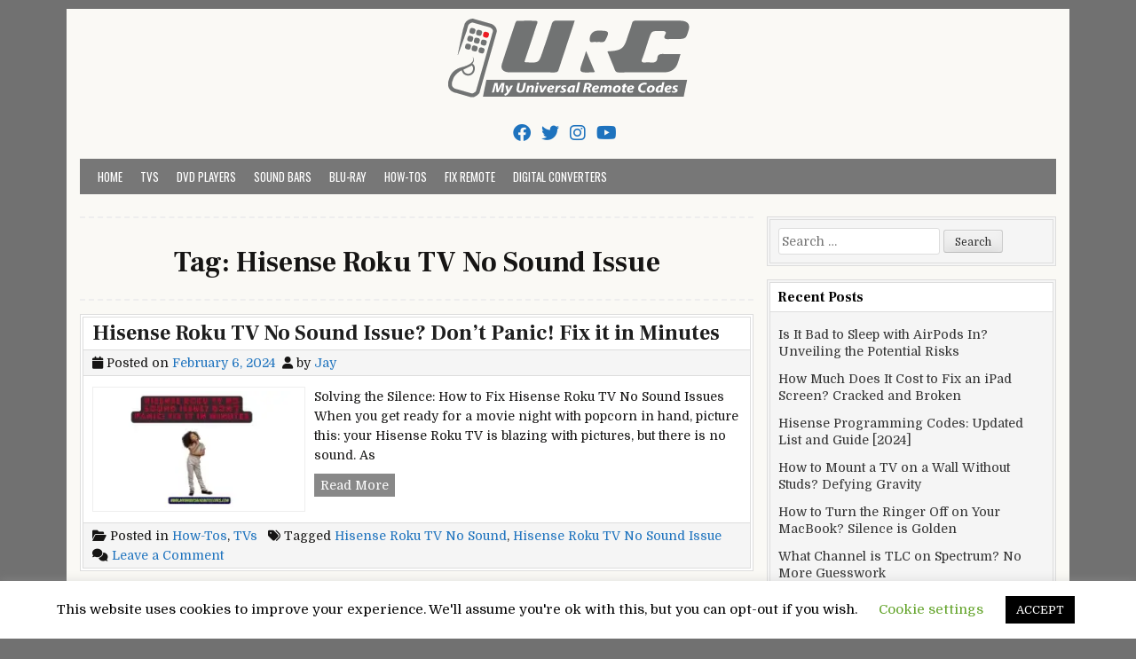

--- FILE ---
content_type: text/html; charset=UTF-8
request_url: https://myuniversalremotecodes.com/tag/hisense-roku-tv-no-sound-issue/
body_size: 12320
content:
<!DOCTYPE html><html lang="en-US"><head><meta charset="UTF-8"><meta name="viewport" content="width=device-width, initial-scale=1"><link rel="profile" href="https://gmpg.org/xfn/11"><link rel="pingback" href="https://myuniversalremotecodes.com/xmlrpc.php"><meta name='robots' content='index, follow, max-image-preview:large, max-snippet:-1, max-video-preview:-1' /><!-- <link media="all" href="https://myuniversalremotecodes.com/wp-content/cache/autoptimize/css/autoptimize_adecf9d0b44a8bc348d774d9427b6856.css" rel="stylesheet"> -->
<link rel="stylesheet" type="text/css" href="//myuniversalremotecodes.com/wp-content/cache/wpfc-minified/kmd3u2g6/g49lt.css" media="all"/><title>Hisense Roku TV No Sound Issue - My Universal Remote Tips And Codes</title><meta name="description" content="My universal Remote codes website helps you finding Universal codes for Remotes. also we provide Programming Tips and Setup Guide for Universal Remotes. Enjoy Reading!!" /><link rel="canonical" href="https://myuniversalremotecodes.com/tag/hisense-roku-tv-no-sound-issue/" /><meta property="og:locale" content="en_US" /><meta property="og:type" content="article" /><meta property="og:title" content="Hisense Roku TV No Sound Issue Archives" /><meta property="og:description" content="My universal Remote codes website helps you finding Universal codes for Remotes. also we provide Programming Tips and Setup Guide for Universal Remotes. Enjoy Reading!!" /><meta property="og:url" content="https://myuniversalremotecodes.com/tag/hisense-roku-tv-no-sound-issue/" /><meta property="og:site_name" content="My Universal Remote Tips And Codes" /><meta name="twitter:card" content="summary_large_image" /><link rel='dns-prefetch' href='//fonts.googleapis.com' /><link rel="alternate" type="application/rss+xml" title="My Universal Remote Tips And Codes &raquo; Feed" href="https://myuniversalremotecodes.com/feed/" /><link rel="alternate" type="application/rss+xml" title="My Universal Remote Tips And Codes &raquo; Comments Feed" href="https://myuniversalremotecodes.com/comments/feed/" /><link rel="alternate" type="application/rss+xml" title="My Universal Remote Tips And Codes &raquo; Hisense Roku TV No Sound Issue Tag Feed" href="https://myuniversalremotecodes.com/tag/hisense-roku-tv-no-sound-issue/feed/" /> <!--noptimize--><script data-wpfc-render="false" id="myuni-ready">
window.advanced_ads_ready=function(e,a){a=a||"complete";var d=function(e){return"interactive"===a?"loading"!==e:"complete"===e};d(document.readyState)?e():document.addEventListener("readystatechange",(function(a){d(a.target.readyState)&&e()}),{once:"interactive"===a})},window.advanced_ads_ready_queue=window.advanced_ads_ready_queue||[];		</script>
<!--/noptimize--><link rel='stylesheet' id='cleanwp-webfont-css' href='https://fonts.googleapis.com/css2?family=Domine:wght@400;700&#038;family=Frank+Ruhl+Libre:wght@400;700&#038;family=Oswald:wght@400;700&#038;display=swap' type='text/css' media='all' /> <script src='//myuniversalremotecodes.com/wp-content/cache/wpfc-minified/dqj88znd/g458e.js' type="text/javascript"></script>
<!-- <script type="text/javascript" src="https://myuniversalremotecodes.com/wp-includes/js/jquery/jquery.min.js?ver=3.7.1" id="jquery-core-js"></script> --> <!--[if lt IE 9]> <script type="text/javascript" src="https://myuniversalremotecodes.com/wp-content/themes/cleanwp/js/respond.js" id="respond-js"></script> <![endif]--><link rel="https://api.w.org/" href="https://myuniversalremotecodes.com/wp-json/" /><link rel="alternate" type="application/json" href="https://myuniversalremotecodes.com/wp-json/wp/v2/tags/1998" /><link rel="EditURI" type="application/rsd+xml" title="RSD" href="https://myuniversalremotecodes.com/xmlrpc.php?rsd" /><meta name="generator" content="WordPress 6.4.7" />  <script async src="https://www.googletagmanager.com/gtag/js?id=G-PEZF02D2L2"></script> <script async src="https://pagead2.googlesyndication.com/pagead/js/adsbygoogle.js?client=ca-pub-3904638486580715"
crossorigin="anonymous"></script> <script async src="https://pagead2.googlesyndication.com/pagead/js/adsbygoogle.js?client=ca-pub-4920426489460985"
crossorigin="anonymous"></script> <meta name="yandex-verification" content="362fa75e3c591b05" /> <script type="application/ld+json" class="saswp-schema-markup-output">[{"@context":"https:\/\/schema.org\/","@type":"VideoObject","@id":"https:\/\/myuniversalremotecodes.com\/hisense-roku-tv-no-sound\/#videoobject","url":"https:\/\/myuniversalremotecodes.com\/hisense-roku-tv-no-sound\/","headline":"Hisense Roku TV No Sound Issue? Don't Panic! Fix it in Minutes","datePublished":"2024-02-06T19:33:29+01:00","dateModified":"2024-02-06T19:34:22+01:00","description":"Fix Hisense Roku TV no sound issues with our expert guide. Discover simple troubleshooting steps to restore audio and enhance your viewing experience.","transcript":"Solving the Silence: How to Fix Hisense Roku TV No Sound Issues     Hisense Roku TV No Sound Issue? Here's How to Get It Back    When you get ready for a movie night with popcorn in hand, picture this: your Hisense Roku TV is blazing with pictures, but there is no sound. As annoying as it may sound, many owners of Hisense Roku TVs frequently experience this situation. In this article, we go far into comprehending this confusing problem and addressing it directly with easy-to-follow troubleshooting procedures to guarantee that your movie- or binge-watching-watching sessions continue.  The Silent Dilemma: No Sound on Your Hisense Roku TV  Time to analyze the issue: your Hisense Roku TV seems to be working flawlessly, with bright images, but there's a strange silence. It parallels having blank pages in an exquisitely drawn book. When the TV's pictures play as intended, the real problem is with the audio output, or rather, the absence of it. TVs are supposed to be immersive, but this disparity lessens that experience and occasionally causes confusion and annoyance.  It would help if you recognized the seriousness of this circumstance. Your free time becomes a debugging exercise rather than a soothing getaway when there is no sound. It is visually captivating yet devoid of sound, like witnessing a band mime during a concert. With this guide, you can restore the balance between picture and sound and ensure your Hisense Roku TV fulfills its intended purpose of providing a fully immersive sensory experience. Think of it as your backstage ticket.  Read More About: Hisense TV Remote Not Working - Complete Instructions to Fix It 2022  Navigating Through the Silence: Steps to Resolve the 'Hisense Roku TV No Sound' Issue  https:\/\/www.youtube.com\/watch?vZgxliWwZHwk&amp;ppygUYSGlzZW5zZSBSb2t1IFRWIE5vIFNvdW5k  When you start this troubleshooting process, you must approach the issue with the skill of a detective. We'll begin with the most straightforward fixes\u2014checking that the guitar is plugged in before a performance, for example\u2014and work our way up to more complex ones to ensure every potential cause of the \"Hisense Roku TV no sound\" problem is identified.  Our goal is to empower you with knowledge through this guide, turning a potentially stressful circumstance into a chance for empowerment and learning. Knowing the nuances of the audio features on your Hisense Roku TV will help you overcome any future technical difficulties and be ready to face the current quiet.  Stay tuned as we set out on our mission to restore your Hisense Roku TV's audio quality to match the visual spectacular it shows, not merely sound like a whisper in the wind.  Let's start with the fundamentals before going too far. Consider your Roku TV from Hisense to be a challenging puzzle. Sometimes, the missing piece is correct before you, something small yet essential to finishing the picture. To ensure nothing is overlooked, let's examine these first steps for troubleshooting the \"Hisense Roku TV no sound\" problem.  Is Your TV on Mute? The Silent Culprit  Suppose that the volume knob on your TV is the mute button, just like on a radio. Ensure your TV isn't inadvertently on mute as the first step in our troubleshooting symphony. As apparent as it may appear, this is frequently disregarded\u2014like looking for spectacles on your head. Check that the TV is not muted by pressing the mute button on your Hisense Roku TV remote or using the volume-up button. Although this process is straightforward, there are instances when the most superficial answers work the best.  The Silent Observer's Volume Level  Next, let's focus on the loudness level. There's a chance that the volume on your TV is turned down so low it sounds like a whisper in a noisy restaurant. Turn up the volume gradually using your remote until you get the sound to where you want it to be. Performing this step guarantees that the problem isn't just that the level was lowered excessively\u2014a situation as frequent as losing your keys.  Turn the TV Back ON for a New Beginning  Imagine rebooting your Roku TV from Hisense as a quick snooze for it. As with resetting your brain after a brief power nap, sometimes all it takes to shake off any tiny errors is a reset. Unplugging your TV from the power source, waiting a minute or so (the ideal amount of time for a stretch), and then plugging it back in are the correct ways to restart it. Resolving any transient problems that may have led to sound loss can be achieved.  Read More About: Alexa Not Responding But Lighting Up? Here are Some Fixes  Verify the Sound Settings: Handling the Audio Labyrinth  You may go through your Hisense Roku TV's audio settings like an app that plays music. Make sure the speakers are turned on, and the audio format is appropriate for your system by using your remote to access the settings menu and look for the audio or sound options. Additionally, you should ensure no inadvertent sound muting occurs because of any enabled exclusive modes or audio improvements.  Inspect Connections: The Link to Sound  Lastly, check the connections on all cables, including those for HDMI and other audio outputs. The silent treatment may be caused by loose connections, like when a guitar is not connected to an amplifier. Ensure all cables are firmly attached to your TV and any other external devices, like a gaming console or speaker. This is also an excellent time to inspect the wires for any damage, which might affect the transmission and sound quality.  You're starting the process of fixing the \"Hisense Roku TV no sound\" problem by doing these actions. Every stage in the process is straightforward, efficient, and simple for you to follow with assurance and comfort. Recall that debugging requires patience and attention to detail, like puzzle solving.  We will now ensure the entire band is prepared for the show if the first troubleshooting methods were similar to determining whether the guitar is in tune. Sometimes, going further into the settings and perhaps updating the device is necessary to resolve the \"Hisense Roku TV no sound\" problem. Let's examine these sophisticated measures to guarantee optimal performance from your TV.  Update the TV's Software: The Digital Tune-Up  Maintaining your Hisense Keeping the software on your Roku TV up to date is like keeping the motor in your automobile operating on the newest technology. Updates for software frequently include remedies for defects that may be the source of the sound problems. Here's how to perform this crucial digital tune-up on your TV:    \tPress the Home button on your remote to navigate to the Home screen.  \tNavigate to \"Settings\" and choose \"System.\"  \tTo see whether there are any updates available, choose \"System Update\" and then \"Check Now.\"    Once updates are available, install them by following the on-screen instructions. Think of it like your TV learning a new song and becoming more proficient at performing it.  Return to Basics: Resetting Audio\/Video Settings  Sometimes, the best course of action is to simplify. You can correct incorrect configuration by returning to your TV's original audio and video settings. This works similarly to putting your music player's equalizer back to factory settings to guarantee a balanced sound:    \tGo to \"Settings\" by navigating from the Home screen.  \tSelect \"System\" and, subsequently, \"Advanced System Settings.\"  \tNavigate to the \"Factory reset\" option and choose \"Reset TV audio\/video settings.\"  \tHopefully, this will reset any configuration errors, and your TV will restart with the original audio and video settings.    Factory Reset: The Last Resort  Consider performing a factory reset as if you were playing a video game on a console and you have mastered every level. Restoring your TV to its original condition upon unboxing erases all personal data and settings, thus wiping the slate clean. To prevent losing customized settings and preferences, you must back up any critical data before making this significant move.  Listed below are some steps to reset your Hisense Roku TV:    \tFirst, go to your control panel for customization and tweaks by selecting the \"Settings\" menu from the Home screen.  \tSelect \"System,\" then go to \"Advanced system settings\" for more profound and significant changes.  \tPick \"Factory reset,\" the menu item that starts the reset. To complete the reset, carefully follow the on-screen directions.  \tGiving your TV a new identity through this method is like giving it a makeover so it may be customized to your tastes once more.    Read More About: Hisense TV Problems: Complete Troubleshooting Guide   When to Seek Professional Help: The Expert Encore  When your efforts to work alone or with others fail to make your Hisense Roku TV speak, it's time to consider getting help from industry experts. Troublesome sound problems that don't go away even after complete software changes and resets may be signs of deeper issues that can't be fixed with simple fixes, possibly pointing to hardware issues. Professional help is needed when:    \tYour attempts to update the software and reset the machine have yet to resolve the sound problem.  \tThere's apparent physical damage to the TV's audio output ports, which means there's a problem.  \tFrequently happening interruptions make watching less enjoyable for you.    Reaching out to Hisense's customer service or talking to a skilled technician becomes very important in this situation. Behind the scenes, these professionals make sure that your entertainment system is in great shape for your next watching session.  Adhering to these thorough fixing steps will give you a wide range of solutions to the \"Hisense Roku TV no sound\" problem. For example, getting good at using technology often takes both patience and persistence. Professional help is recommended when needed to make sure your TV can give the deep, high-quality sound that takes your viewing experience to a whole new level.  Maintaining your Hisense Roku TV at its best and avoiding future audio problems by doing regular maintenance and program updates on time is recommended. This preventative measure not only keeps sound problems at bay but also adds to the longevity and overall performance of your TV, guaranteeing years of smooth and enjoyable entertainment.  Read More About: Hisense TV Won't Turn On? - Multiple Methods To Fix It   Preventing Future Issues: The Tune-Up Ritual    \tRegular Software Updates:\u00a0Just like updating apps on your phone to fix bugs and make them work better, editing the software on your Hisense Roku TV on a regular basis can stop many common sound problems. Make it a habit to check for changes once a month to make sure your TV has the most recent firmware, like getting your car's oil changed regularly to keep the ride smooth.  \tCheck-Ups Every Month:\u00a0Every once in a while, look over your audio settings and links. Making sure that the cords are correctly plugged in and that the settings haven't been changed by accident is like getting a quick physical\u2014prevention is better than cure.    Valuable Tips: Pay attention to the volume and kinds of music you play. Over time, turning up the volume all the time can be hard on the speakers, like constantly pushing a racing car to its limits. A balanced method makes sure that things last and work well.  Conclusion: Harmony Restored  We've been through the silent depths of \"Hisense Roku TV no sound\" problems in this guide, giving you a set of solving steps from the most basic to the most complex. We've learned that sometimes, all you need to do is make sure the TV isn't on mute or that the volume isn't too low. Other times, you may need to update the software or even do a factory reset.  If you do regular upkeep and make sure you always have the latest updates, you can significantly lower the chances of having sound problems while watching Hisense Roku TV. Your TV needs care and attention to work at its best, just like a well-oiled machine.  Please feel free to share your thoughts and comments in the area below. One of these ideas might have helped you. Or maybe you found a different way to fix it? Your ideas might be just what someone needs to bring balance back to their TV environment. Let's all help each other more and keep the music playing without stopping by working together.  Read More About: How To Reset Hisense Roku TV? - Everything You Need To Know","name":"Hisense Roku TV No Sound Issue? Don't Panic! Fix it in Minutes","uploadDate":"2024-02-06T19:33:29+01:00","thumbnailUrl":"https:\/\/i.ytimg.com\/vi\/ZgxliWwZHwk\/hqdefault.jpg","author":{"@type":"Person","name":"Jay","url":"https:\/\/myuniversalremotecodes.com\/author\/justr00t\/","sameAs":[],"image":{"@type":"ImageObject","url":"https:\/\/secure.gravatar.com\/avatar\/151db4bdfe51ed3852281aaeadbb7afd?s=96&d=mm&r=g","height":96,"width":96}},"contentUrl":"https:\/\/www.youtube.com\/watch?v=ZgxliWwZHwk&pp=ygUYSGlzZW5zZSBSb2t1IFRWIE5vIFNvdW5k","embedUrl":"https:\/\/www.youtube.com\/watch?v=ZgxliWwZHwk&pp=ygUYSGlzZW5zZSBSb2t1IFRWIE5vIFNvdW5k"}]</script> <link rel="icon" href="https://myuniversalremotecodes.com/wp-content/uploads/2019/09/cropped-My-UR-Codes-1-32x32.png" sizes="32x32" /><link rel="icon" href="https://myuniversalremotecodes.com/wp-content/uploads/2019/09/cropped-My-UR-Codes-1-192x192.png" sizes="192x192" /><link rel="apple-touch-icon" href="https://myuniversalremotecodes.com/wp-content/uploads/2019/09/cropped-My-UR-Codes-1-180x180.png" /><meta name="msapplication-TileImage" content="https://myuniversalremotecodes.com/wp-content/uploads/2019/09/cropped-My-UR-Codes-1-270x270.png" /></head><body class="archive tag tag-hisense-roku-tv-no-sound-issue tag-1998 wp-custom-logo wp-embed-responsive cleanwp-custom-logo-active cleanwp-primary-menu-active aa-prefix-myuni-"  ><div id="wrapper"> <a class="skip-link screen-reader-text" href="#content">Skip to content</a><header id="masthead" class="site-header"   role="banner"><div id="site-top"><div id="blogname"><div class="site-branding site-branding-block site-branding-logo-active cleanwp-text-center"> <a href="https://myuniversalremotecodes.com/" rel="home" class="cleanwp-logo-img-link"> <img src="https://myuniversalremotecodes.com/wp-content/uploads/2022/03/myuniversalremotecodes.png" alt="" class="cleanwp-logo-img"/> </a><h1 class="site-title"><a href="https://myuniversalremotecodes.com/" rel="home">My Universal Remote Tips And Codes</a></h1><h2 class="site-description">All Universal Remote Codes In One Place</h2></div></div><div class="header-social-icons"> <a href="https://www.facebook.com/UniversalRemoteCodes" target="_blank" rel="nofollow" class="social-facebook" aria-label="Facebook Button"><i class="fab fa-facebook" aria-hidden="true" title="Facebook"></i></a> <a href="https://twitter.com/CodesForRemote" target="_blank" rel="nofollow" class="social-twitter" aria-label="Twitter Button"><i class="fab fa-twitter" aria-hidden="true" title="Twitter"></i></a> <a href="https://instagram.com" target="_blank" rel="nofollow" class="social-instagram" aria-label="Instagram Button"><i class="fab fa-instagram" aria-hidden="true" title="Instagram"></i></a> <a href="https://youtube.com" target="_blank" rel="nofollow" class="social-youtube" aria-label="Youtube Button"><i class="fab fa-youtube" aria-hidden="true" title="Youtube"></i></a></div></div><nav id="site-navigation" class="main-navigation clearfix"   role="navigation"> <button class="menu-toggle" aria-controls="primary-menu" aria-expanded="false">Menu</button><div class="menu-b-container"><ul id="primary-menu" class="menu"><li id="menu-item-910" class="menu-item menu-item-type-post_type menu-item-object-page current_page_parent menu-item-910"><a href="https://myuniversalremotecodes.com/home/">Home</a></li><li id="menu-item-50" class="menu-item menu-item-type-taxonomy menu-item-object-category menu-item-50"><a href="https://myuniversalremotecodes.com/category/tvs/">TVs</a></li><li id="menu-item-47" class="menu-item menu-item-type-taxonomy menu-item-object-category menu-item-47"><a href="https://myuniversalremotecodes.com/category/dvd-players/">DVD Players</a></li><li id="menu-item-49" class="menu-item menu-item-type-taxonomy menu-item-object-category menu-item-49"><a href="https://myuniversalremotecodes.com/category/sound-bars/">Sound Bars</a></li><li id="menu-item-45" class="menu-item menu-item-type-taxonomy menu-item-object-category menu-item-45"><a href="https://myuniversalremotecodes.com/category/blu-ray/">Blu-Ray</a></li><li id="menu-item-253" class="menu-item menu-item-type-taxonomy menu-item-object-category menu-item-253"><a href="https://myuniversalremotecodes.com/category/how-tos/">How-Tos</a></li><li id="menu-item-818" class="menu-item menu-item-type-taxonomy menu-item-object-category menu-item-818"><a href="https://myuniversalremotecodes.com/category/fix-remote/">Fix Remote</a></li><li id="menu-item-949" class="menu-item menu-item-type-taxonomy menu-item-object-category menu-item-949"><a href="https://myuniversalremotecodes.com/category/digital-converters/">Digital Converters</a></li></ul></div></nav></header><div id="content" class="site-content"><div id="primary" class="content-area"><main id="main" class="site-main"   role="main"><header class="page-header"><h1 class="page-title">Tag: <span>Hisense Roku TV No Sound Issue</span></h1></header><article id="post-7295" class="postbox post-7295 post type-post status-publish format-standard has-post-thumbnail hentry category-how-tos category-tvs tag-hisense-roku-tv-no-sound tag-hisense-roku-tv-no-sound-issue wpcat-7-id wpcat-3-id"><header class="entry-header"><h2 class="entry-title"><a href="https://myuniversalremotecodes.com/hisense-roku-tv-no-sound/" rel="bookmark">Hisense Roku TV No Sound Issue? Don&#8217;t Panic! Fix it in Minutes</a></h2><div class="entry-meta"> <span class="posted-on"><i class="fas fa-calendar" aria-hidden="true"></i> Posted on <a href="https://myuniversalremotecodes.com/hisense-roku-tv-no-sound/" rel="bookmark"><time class="entry-date published" datetime="2024-02-06T19:33:29+01:00">February 6, 2024</time><time class="updated" datetime="2024-02-06T19:34:22+01:00">February 6, 2024</time></a>&nbsp;&nbsp;</span><span class="byline"> <i class="fas fa-user" aria-hidden="true"></i> by <span class="author vcard"   ><a class="url fn n" href="https://myuniversalremotecodes.com/author/justr00t/">Jay</a></span></span></div></header><div class="entry-summary clearfix"> <a href="https://myuniversalremotecodes.com/hisense-roku-tv-no-sound/"><img width="240" height="136" src="https://myuniversalremotecodes.com/wp-content/uploads/2024/02/Hisense-Roku-TV-No-Sound-240x136.webp" class="entry-featured-image wp-post-image" alt="Hisense Roku TV No Sound" decoding="async" srcset="https://myuniversalremotecodes.com/wp-content/uploads/2024/02/Hisense-Roku-TV-No-Sound-240x136.webp 240w, https://myuniversalremotecodes.com/wp-content/uploads/2024/02/Hisense-Roku-TV-No-Sound-300x170.webp 300w, https://myuniversalremotecodes.com/wp-content/uploads/2024/02/Hisense-Roku-TV-No-Sound-1024x580.webp 1024w, https://myuniversalremotecodes.com/wp-content/uploads/2024/02/Hisense-Roku-TV-No-Sound-768x435.webp 768w, https://myuniversalremotecodes.com/wp-content/uploads/2024/02/Hisense-Roku-TV-No-Sound-1072x607.webp 1072w, https://myuniversalremotecodes.com/wp-content/uploads/2024/02/Hisense-Roku-TV-No-Sound-731x414.webp 731w, https://myuniversalremotecodes.com/wp-content/uploads/2024/02/Hisense-Roku-TV-No-Sound.webp 1200w" sizes="(max-width: 240px) 100vw, 240px" /></a><p>Solving the Silence: How to Fix Hisense Roku TV No Sound Issues When you get ready for a movie night with popcorn in hand, picture this: your Hisense Roku TV is blazing with pictures, but there is no sound. As</p><div class="entry-read-more"><a class="read-more-link" href="https://myuniversalremotecodes.com/hisense-roku-tv-no-sound/">Read More<span class="cleanwp-sr-only"> Hisense Roku TV No Sound Issue? Don&#8217;t Panic! Fix it in Minutes</span></a></div></div><footer class="entry-footer"> <span class="cat-links"><i class="fas fa-folder-open" aria-hidden="true"></i> Posted in <a href="https://myuniversalremotecodes.com/category/how-tos/" rel="category tag">How-Tos</a>, <a href="https://myuniversalremotecodes.com/category/tvs/" rel="category tag">TVs</a>&nbsp;&nbsp;&nbsp;</span><span class="tags-links"><i class="fas fa-tags" aria-hidden="true"></i> Tagged <a href="https://myuniversalremotecodes.com/tag/hisense-roku-tv-no-sound/" rel="tag">Hisense Roku TV No Sound</a>, <a href="https://myuniversalremotecodes.com/tag/hisense-roku-tv-no-sound-issue/" rel="tag">Hisense Roku TV No Sound Issue</a>&nbsp;&nbsp;&nbsp;</span><span class="comments-link"><i class="fas fa-comments" aria-hidden="true"></i> <a href="https://myuniversalremotecodes.com/hisense-roku-tv-no-sound/#respond">Leave a Comment<span class="cleanwp-sr-only"> on Hisense Roku TV No Sound Issue? Don&#8217;t Panic! Fix it in Minutes</span></a>&nbsp;&nbsp;&nbsp;</span></footer></article><div class='code-block code-block-4' style='margin: 8px 0; clear: both;'> <script async src="https://pagead2.googlesyndication.com/pagead/js/adsbygoogle.js?client=ca-pub-3904638486580715"
crossorigin="anonymous"></script>  <ins class="adsbygoogle"
style="display:block"
data-ad-client="ca-pub-3904638486580715"
data-ad-slot="6997568473"
data-ad-format="auto"
data-full-width-responsive="true"></ins> <script>(adsbygoogle = window.adsbygoogle || []).push({});</script></div><div class="clear"></div></main></div><div id="secondary" class="widget-area"   role="complementary"><div id="search-2" class="side-widget widget widget_search"><form role="search" method="get" class="search-form" action="https://myuniversalremotecodes.com/"> <label> <span class="screen-reader-text">Search for:</span> <input type="search" class="search-field" placeholder="Search &hellip;" value="" name="s" /> </label> <input type="submit" class="search-submit" value="Search" /></form></div><div id="recent-posts-2" class="side-widget widget widget_recent_entries"><h3 class="widget-title">Recent Posts</h3><nav aria-label="Recent Posts"><ul><li> <a href="https://myuniversalremotecodes.com/is-it-bad-to-sleep-with-airpods/">Is It Bad to Sleep with AirPods In? Unveiling the Potential Risks</a></li><li> <a href="https://myuniversalremotecodes.com/how-much-does-it-cost-to-fix-an-ipad-screen/">How Much Does It Cost to Fix an iPad Screen? Cracked and Broken</a></li><li> <a href="https://myuniversalremotecodes.com/hisense-programming-codes/">Hisense Programming Codes: Updated List and Guide [2024]</a></li><li> <a href="https://myuniversalremotecodes.com/how-to-mount-a-tv-on-a-wall-without-studs/">How to Mount a TV on a Wall Without Studs? Defying Gravity</a></li><li> <a href="https://myuniversalremotecodes.com/how-to-turn-the-ringer-off-on-your-macbook/">How to Turn the Ringer Off on Your MacBook? Silence is Golden</a></li><li> <a href="https://myuniversalremotecodes.com/what-channel-is-tlc-on-spectrum/">What Channel is TLC on Spectrum? No More Guesswork</a></li><li> <a href="https://myuniversalremotecodes.com/what-channel-is-nicktoons-on-spectrum/">What Channel is Nicktoons on Spectrum? From SpongeBob to Avatar</a></li><li> <a href="https://myuniversalremotecodes.com/what-channel-is-insp-on-spectrum/">What Channel is INSP on Spectrum? Channel Surfing Made Easy</a></li><li> <a href="https://myuniversalremotecodes.com/hisense-roku-tv-no-sound/">Hisense Roku TV No Sound Issue? Don&#8217;t Panic! Fix it in Minutes</a></li><li> <a href="https://myuniversalremotecodes.com/how-to-use-hisense-tv-without-remote-or-wifi/">How to Use Hisense TV Without Remote or WiFi? Unleash the Hidden Powers</a></li><li> <a href="https://myuniversalremotecodes.com/how-to-pair-altec-lansing-speaker/">How to Pair Altec Lansing Speaker? Master the Art of Pairing</a></li><li> <a href="https://myuniversalremotecodes.com/ge-universal-remote-codes-for-tcl-roku-tv/">GE Universal Remote Codes for TCL Roku TV &#8211; Beyond Buttons</a></li><li> <a href="https://myuniversalremotecodes.com/how-to-connect-onn-tv-to-wifi-without-remote/">How to Connect Onn TV to WiFi Without Remote? Unlocking Connectivity</a></li><li> <a href="https://myuniversalremotecodes.com/fire-tv-remote-blinking-orange/">Why Fire TV Remote Blinks Orange? We Covered Everything!</a></li><li> <a href="https://myuniversalremotecodes.com/what-channel-is-family-feud-on-directv/">What Channel is Family Feud on DirecTV? Buzzer Battle Royale</a></li><li> <a href="https://myuniversalremotecodes.com/what-channel-is-motor-trend-on-spectrum/">What Channel is Motor Trend on Spectrum? Rev Your Engines</a></li><li> <a href="https://myuniversalremotecodes.com/what-channel-is-ewtn-on-spectrum/">What Channel is EWTN on Spectrum? From Prayer to Programs</a></li><li> <a href="https://myuniversalremotecodes.com/what-channel-is-ewtn-on-directv/">What Channel is EWTN on DirecTV? Seeking Spiritual Signals</a></li><li> <a href="https://myuniversalremotecodes.com/what-channel-is-yellowstone-on-xfinity/">What Channel is Yellowstone on Xfinity? Tune In and Thrill Out</a></li><li> <a href="https://myuniversalremotecodes.com/what-channel-is-espn-on-mediacom/">What Channel is ESPN on Mediacom? Your Answer Is Here!</a></li><li> <a href="https://myuniversalremotecodes.com/what-channel-is-fox-on-mediacom/">What Channel is Fox on Mediacom? Unlocking The Entertainment</a></li><li> <a href="https://myuniversalremotecodes.com/what-channel-is-fox-sports-on-mediacom/">What Channel is Fox Sports on Mediacom? Play, Pause, Locate</a></li><li> <a href="https://myuniversalremotecodes.com/cox-router-blinking-green/">Cox Router Blinking Green? Don&#8217;t Let the Green Get You Down</a></li><li> <a href="https://myuniversalremotecodes.com/orbi-blinking-white-light/">Orbi Blinking White Light? Pulsating Panic to Perfect Connection</a></li><li> <a href="https://myuniversalremotecodes.com/cox-router-blinking-blue/">Is Your Cox Router Blinking Blue? Don&#8217;t Panic! Here&#8217;s How to Fix It</a></li></ul></nav></div><div id="categories-2" class="side-widget widget widget_categories"><h3 class="widget-title">Categories</h3><nav aria-label="Categories"><ul><li class="cat-item cat-item-5"><a href="https://myuniversalremotecodes.com/category/blu-ray/">Blu-Ray</a></li><li class="cat-item cat-item-8"><a href="https://myuniversalremotecodes.com/category/digital-converters/">Digital Converters</a></li><li class="cat-item cat-item-6"><a href="https://myuniversalremotecodes.com/category/dvd-players/">DVD Players</a></li><li class="cat-item cat-item-10"><a href="https://myuniversalremotecodes.com/category/fix-remote/">Fix Remote</a></li><li class="cat-item cat-item-7"><a href="https://myuniversalremotecodes.com/category/how-tos/">How-Tos</a></li><li class="cat-item cat-item-4"><a href="https://myuniversalremotecodes.com/category/sound-bars/">Sound Bars</a></li><li class="cat-item cat-item-3"><a href="https://myuniversalremotecodes.com/category/tvs/">TVs</a></li></ul></nav></div></div><div class="clear"></div></div></div><div id="footer-widgets-container" class="clearfix"><div class="footer-widget-box footer-widget-box-1"><div id="nav_menu-2" class="footer-widget widget widget_nav_menu"><h3 class="fwidget-title">My Universal Remote Codes</h3><nav class="menu-a-container" aria-label="My Universal Remote Codes"><ul id="menu-a" class="menu"><li id="menu-item-29" class="menu-item menu-item-type-post_type menu-item-object-page current_page_parent menu-item-29"><a href="https://myuniversalremotecodes.com/home/">Home</a></li><li id="menu-item-20" class="menu-item menu-item-type-post_type menu-item-object-page menu-item-20"><a href="https://myuniversalremotecodes.com/about-us/">About Us</a></li><li id="menu-item-19" class="menu-item menu-item-type-post_type menu-item-object-page menu-item-19"><a href="https://myuniversalremotecodes.com/contact-us/">Contact Us</a></li><li id="menu-item-18" class="menu-item menu-item-type-post_type menu-item-object-page menu-item-18"><a href="https://myuniversalremotecodes.com/disclaimer/">Disclaimer</a></li><li id="menu-item-942" class="menu-item menu-item-type-post_type menu-item-object-page menu-item-privacy-policy menu-item-942"><a rel="privacy-policy" href="https://myuniversalremotecodes.com/privacy-policy/">Privacy Policy</a></li></ul></nav></div></div><div class="footer-widget-box footer-widget-box-2"><div id="categories-3" class="footer-widget widget widget_categories"><h3 class="fwidget-title">Categories</h3><nav aria-label="Categories"><ul><li class="cat-item cat-item-5"><a href="https://myuniversalremotecodes.com/category/blu-ray/">Blu-Ray</a> (11)</li><li class="cat-item cat-item-8"><a href="https://myuniversalremotecodes.com/category/digital-converters/">Digital Converters</a> (10)</li><li class="cat-item cat-item-6"><a href="https://myuniversalremotecodes.com/category/dvd-players/">DVD Players</a> (18)</li><li class="cat-item cat-item-10"><a href="https://myuniversalremotecodes.com/category/fix-remote/">Fix Remote</a> (26)</li><li class="cat-item cat-item-7"><a href="https://myuniversalremotecodes.com/category/how-tos/">How-Tos</a> (686)</li><li class="cat-item cat-item-4"><a href="https://myuniversalremotecodes.com/category/sound-bars/">Sound Bars</a> (19)</li><li class="cat-item cat-item-3"><a href="https://myuniversalremotecodes.com/category/tvs/">TVs</a> (544)</li></ul></nav></div></div><div class="footer-widget-box footer-widget-box-3"><div id="recent-posts-3" class="footer-widget widget widget_recent_entries"><h3 class="fwidget-title">Recent Posts</h3><nav aria-label="Recent Posts"><ul><li> <a href="https://myuniversalremotecodes.com/is-it-bad-to-sleep-with-airpods/">Is It Bad to Sleep with AirPods In? Unveiling the Potential Risks</a></li><li> <a href="https://myuniversalremotecodes.com/how-much-does-it-cost-to-fix-an-ipad-screen/">How Much Does It Cost to Fix an iPad Screen? Cracked and Broken</a></li><li> <a href="https://myuniversalremotecodes.com/hisense-programming-codes/">Hisense Programming Codes: Updated List and Guide [2024]</a></li><li> <a href="https://myuniversalremotecodes.com/how-to-mount-a-tv-on-a-wall-without-studs/">How to Mount a TV on a Wall Without Studs? Defying Gravity</a></li><li> <a href="https://myuniversalremotecodes.com/how-to-turn-the-ringer-off-on-your-macbook/">How to Turn the Ringer Off on Your MacBook? Silence is Golden</a></li><li> <a href="https://myuniversalremotecodes.com/what-channel-is-tlc-on-spectrum/">What Channel is TLC on Spectrum? No More Guesswork</a></li></ul></nav></div></div></div><div class="clear"></div><footer id="colophon" class="site-footer"   role="contentinfo"><div class="site-info"> Copyright &copy; 2025 My Universal Remote Tips And Codes | <a href="https://themesdna.com/">Design by ThemesDNA.com</a></div><div class='clear'></div></footer><div class='code-block code-block-8' style='margin: 8px 0; clear: both;'> <script async src="https://pagead2.googlesyndication.com/pagead/js/adsbygoogle.js?client=ca-pub-3904638486580715"
crossorigin="anonymous"></script>  <ins class="adsbygoogle"
style="display:block"
data-ad-client="ca-pub-3904638486580715"
data-ad-slot="3497307166"
data-ad-format="auto"
data-full-width-responsive="true"></ins> <script>(adsbygoogle = window.adsbygoogle || []).push({});</script></div><div id="cookie-law-info-bar" data-nosnippet="true"><span>This website uses cookies to improve your experience. We'll assume you're ok with this, but you can opt-out if you wish. <a role='button' class="cli_settings_button" style="margin:5px 20px 5px 20px">Cookie settings</a><a role='button' data-cli_action="accept" id="cookie_action_close_header" class="medium cli-plugin-button cli-plugin-main-button cookie_action_close_header cli_action_button wt-cli-accept-btn" style="margin:5px">ACCEPT</a></span></div><div id="cookie-law-info-again" data-nosnippet="true"><span id="cookie_hdr_showagain">Privacy &amp; Cookies Policy</span></div><div class="cli-modal" data-nosnippet="true" id="cliSettingsPopup" tabindex="-1" role="dialog" aria-labelledby="cliSettingsPopup" aria-hidden="true"><div class="cli-modal-dialog" role="document"><div class="cli-modal-content cli-bar-popup"> <button type="button" class="cli-modal-close" id="cliModalClose"> <svg class="" viewBox="0 0 24 24"><path d="M19 6.41l-1.41-1.41-5.59 5.59-5.59-5.59-1.41 1.41 5.59 5.59-5.59 5.59 1.41 1.41 5.59-5.59 5.59 5.59 1.41-1.41-5.59-5.59z"></path><path d="M0 0h24v24h-24z" fill="none"></path></svg> <span class="wt-cli-sr-only">Close</span> </button><div class="cli-modal-body"><div class="cli-container-fluid cli-tab-container"><div class="cli-row"><div class="cli-col-12 cli-align-items-stretch cli-px-0"><div class="cli-privacy-overview"><h4>Privacy Overview</h4><div class="cli-privacy-content"><div class="cli-privacy-content-text">This website uses cookies to improve your experience while you navigate through the website. Out of these cookies, the cookies that are categorized as necessary are stored on your browser as they are essential for the working of basic functionalities of the website. We also use third-party cookies that help us analyze and understand how you use this website. These cookies will be stored in your browser only with your consent. You also have the option to opt-out of these cookies. But opting out of some of these cookies may have an effect on your browsing experience.</div></div> <a class="cli-privacy-readmore" aria-label="Show more" role="button" data-readmore-text="Show more" data-readless-text="Show less"></a></div></div><div class="cli-col-12 cli-align-items-stretch cli-px-0 cli-tab-section-container"><div class="cli-tab-section"><div class="cli-tab-header"> <a role="button" tabindex="0" class="cli-nav-link cli-settings-mobile" data-target="necessary" data-toggle="cli-toggle-tab"> Necessary </a><div class="wt-cli-necessary-checkbox"> <input type="checkbox" class="cli-user-preference-checkbox"  id="wt-cli-checkbox-necessary" data-id="checkbox-necessary" checked="checked"  /> <label class="form-check-label" for="wt-cli-checkbox-necessary">Necessary</label></div> <span class="cli-necessary-caption">Always Enabled</span></div><div class="cli-tab-content"><div class="cli-tab-pane cli-fade" data-id="necessary"><div class="wt-cli-cookie-description"> Necessary cookies are absolutely essential for the website to function properly. This category only includes cookies that ensures basic functionalities and security features of the website. These cookies do not store any personal information.</div></div></div></div><div class="cli-tab-section"><div class="cli-tab-header"> <a role="button" tabindex="0" class="cli-nav-link cli-settings-mobile" data-target="non-necessary" data-toggle="cli-toggle-tab"> Non-necessary </a><div class="cli-switch"> <input type="checkbox" id="wt-cli-checkbox-non-necessary" class="cli-user-preference-checkbox"  data-id="checkbox-non-necessary" checked='checked' /> <label for="wt-cli-checkbox-non-necessary" class="cli-slider" data-cli-enable="Enabled" data-cli-disable="Disabled"><span class="wt-cli-sr-only">Non-necessary</span></label></div></div><div class="cli-tab-content"><div class="cli-tab-pane cli-fade" data-id="non-necessary"><div class="wt-cli-cookie-description"> Any cookies that may not be particularly necessary for the website to function and is used specifically to collect user personal data via analytics, ads, other embedded contents are termed as non-necessary cookies. It is mandatory to procure user consent prior to running these cookies on your website.</div></div></div></div></div></div></div></div><div class="cli-modal-footer"><div class="wt-cli-element cli-container-fluid cli-tab-container"><div class="cli-row"><div class="cli-col-12 cli-align-items-stretch cli-px-0"><div class="cli-tab-footer wt-cli-privacy-overview-actions"> <a id="wt-cli-privacy-save-btn" role="button" tabindex="0" data-cli-action="accept" class="wt-cli-privacy-btn cli_setting_save_button wt-cli-privacy-accept-btn cli-btn">SAVE &amp; ACCEPT</a></div></div></div></div></div></div></div></div><div class="cli-modal-backdrop cli-fade cli-settings-overlay"></div><div class="cli-modal-backdrop cli-fade cli-popupbar-overlay"></div> <!--noptimize--><script data-wpfc-render="false">!function(){window.advanced_ads_ready_queue=window.advanced_ads_ready_queue||[],advanced_ads_ready_queue.push=window.advanced_ads_ready;for(var d=0,a=advanced_ads_ready_queue.length;d<a;d++)advanced_ads_ready(advanced_ads_ready_queue[d])}();</script><!--/noptimize--> <script defer src="https://myuniversalremotecodes.com/wp-content/cache/autoptimize/js/autoptimize_de02fa9fc0157bb58fe8a1943e42422e.js"></script><script defer src="https://static.cloudflareinsights.com/beacon.min.js/vcd15cbe7772f49c399c6a5babf22c1241717689176015" integrity="sha512-ZpsOmlRQV6y907TI0dKBHq9Md29nnaEIPlkf84rnaERnq6zvWvPUqr2ft8M1aS28oN72PdrCzSjY4U6VaAw1EQ==" data-cf-beacon='{"version":"2024.11.0","token":"eafbb7895f544e9bb88d752555d0314b","r":1,"server_timing":{"name":{"cfCacheStatus":true,"cfEdge":true,"cfExtPri":true,"cfL4":true,"cfOrigin":true,"cfSpeedBrain":true},"location_startswith":null}}' crossorigin="anonymous"></script>
</body></html><!-- WP Fastest Cache file was created in 0.345 seconds, on December 2, 2025 @ 4:00 pm --><!-- via php -->

--- FILE ---
content_type: text/html; charset=utf-8
request_url: https://www.google.com/recaptcha/api2/aframe
body_size: 266
content:
<!DOCTYPE HTML><html><head><meta http-equiv="content-type" content="text/html; charset=UTF-8"></head><body><script nonce="anD7Tg3vpuSHmRAYcXvJzw">/** Anti-fraud and anti-abuse applications only. See google.com/recaptcha */ try{var clients={'sodar':'https://pagead2.googlesyndication.com/pagead/sodar?'};window.addEventListener("message",function(a){try{if(a.source===window.parent){var b=JSON.parse(a.data);var c=clients[b['id']];if(c){var d=document.createElement('img');d.src=c+b['params']+'&rc='+(localStorage.getItem("rc::a")?sessionStorage.getItem("rc::b"):"");window.document.body.appendChild(d);sessionStorage.setItem("rc::e",parseInt(sessionStorage.getItem("rc::e")||0)+1);localStorage.setItem("rc::h",'1768998690867');}}}catch(b){}});window.parent.postMessage("_grecaptcha_ready", "*");}catch(b){}</script></body></html>